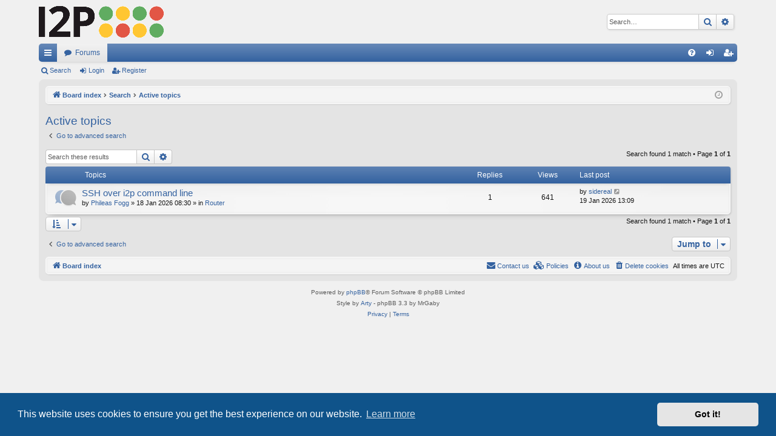

--- FILE ---
content_type: text/html; charset=UTF-8
request_url: https://i2pforum.net/search.php?search_id=active_topics&sid=90789dfe563fdfc197e6d35ff803f843
body_size: 5333
content:
<!DOCTYPE html>
<html dir="ltr" lang="en-us">
<head>
<meta charset="utf-8" />
<meta http-equiv="X-UA-Compatible" content="IE=edge">
<meta name="viewport" content="width=device-width, initial-scale=1" />

<title>I2P support forum - Active topics</title>




	<link rel="alternate" type="application/atom+xml" title="Feed - I2P support forum" href="/app.php/feed?sid=9c938c632ae02e3dafdef1f3c8f72d55">			<link rel="alternate" type="application/atom+xml" title="Feed - New Topics" href="/app.php/feed/topics?sid=9c938c632ae02e3dafdef1f3c8f72d55">				

<!--
	phpBB style name: elegance
	Based on style:   prosilver
	Original author:  Arty ( https://www.artodia.com )
	Modified by: 	  MrGaby
-->


<link href="./assets/css/font-awesome.min.css?assets_version=37" rel="stylesheet">
<link href="./styles/elegance/theme/stylesheet.css?assets_version=37" rel="stylesheet">



	<link href="./assets/cookieconsent/cookieconsent.min.css?assets_version=37" rel="stylesheet">

<!--[if lte IE 9]>
	<link href="./styles/elegance/theme/tweaks.css?assets_version=37" rel="stylesheet">
<![endif]-->


<link href="./ext/crizzo/aboutus/styles/prosilver/theme/aboutus.css?assets_version=37" rel="stylesheet" media="screen">



</head>
<body id="phpbb" class="nojs notouch section-search ltr " data-online-text="Online">


	<a id="top" class="top-anchor" accesskey="t"></a>
	<div id="page-header" class="page-width">
		<div class="headerbar" role="banner">
					<div class="inner">

			<div id="site-description" class="site-description">
				<a id="logo" class="logo" href="./index.php?sid=9c938c632ae02e3dafdef1f3c8f72d55" title="Board index">
					<img src="./styles/elegance/theme/images/logo.png" data-src-hd="./styles/elegance/theme/images/logo_hd.png" alt="I2P support forum"/>
				</a>
				<p class="sitename">I2P support forum</p>
				<p>Help, support, and discussion about I2P</p>
				<p class="skiplink"><a href="#start_here">Skip to content</a></p>
			</div>

															<div id="search-box" class="search-box search-header" role="search">
				<form action="./search.php?sid=9c938c632ae02e3dafdef1f3c8f72d55" method="get" id="search">
				<fieldset>
					<input name="keywords" id="keywords" type="search" maxlength="128" title="Search for keywords" class="inputbox search tiny" size="20" value="" placeholder="Search…" />
					<button class="button button-search" type="submit" title="Search">
						<i class="icon fa-search fa-fw" aria-hidden="true"></i><span class="sr-only">Search</span>
					</button>
					<a href="./search.php?sid=9c938c632ae02e3dafdef1f3c8f72d55" class="button button-search-end" title="Advanced search">
						<i class="icon fa-cog fa-fw" aria-hidden="true"></i><span class="sr-only">Advanced search</span>
					</a>
					<input type="hidden" name="sid" value="9c938c632ae02e3dafdef1f3c8f72d55" />

				</fieldset>
				</form>
			</div>
									
			</div>
					</div>


				


<div class="navbar tabbed not-static" role="navigation">
	<div class="inner page-width">
		<div class="nav-tabs" data-current-page="search">
			<ul class="leftside">
				<li id="quick-links" class="quick-links tab responsive-menu dropdown-container">
					<a href="#" class="nav-link dropdown-trigger">Quick links</a>
					<div class="dropdown">
						<div class="pointer"><div class="pointer-inner"></div></div>
						<ul class="dropdown-contents" role="menu">
								
			<li class="separator"></li>
													<li>
								<a href="./search.php?search_id=unanswered&amp;sid=9c938c632ae02e3dafdef1f3c8f72d55" role="menuitem">
									<i class="icon fa-file-o fa-fw icon-gray" aria-hidden="true"></i><span>Unanswered topics</span>
								</a>
							</li>
							<li>
								<a href="./search.php?search_id=active_topics&amp;sid=9c938c632ae02e3dafdef1f3c8f72d55" role="menuitem">
									<i class="icon fa-file-o fa-fw icon-blue" aria-hidden="true"></i><span>Active topics</span>
								</a>
							</li>
							<li class="separator"></li>
							<li>
								<a href="./search.php?sid=9c938c632ae02e3dafdef1f3c8f72d55" role="menuitem">
									<i class="icon fa-search fa-fw" aria-hidden="true"></i><span>Search</span>
								</a>
							</li>	
	
													</ul>
					</div>
				</li>
												<li class="tab forums selected" data-responsive-class="small-icon icon-forums">
					<a class="nav-link" href="./index.php?sid=9c938c632ae02e3dafdef1f3c8f72d55">Forums</a>
				</li>
											</ul>
			<ul class="rightside" role="menu">
								<li class="tab faq" data-select-match="faq" data-responsive-class="small-icon icon-faq">
					<a class="nav-link" href="/app.php/help/faq?sid=9c938c632ae02e3dafdef1f3c8f72d55" rel="help" title="Frequently Asked Questions" role="menuitem">
						<i class="icon fa-question-circle fa-fw" aria-hidden="true"></i><span>FAQ</span>
					</a>
				</li>
																									<li class="tab login"  data-skip-responsive="true" data-select-match="login"><a class="nav-link" href="./ucp.php?mode=login&amp;redirect=search.php%3Fsearch_id%3Dactive_topics&amp;sid=9c938c632ae02e3dafdef1f3c8f72d55" title="Login" accesskey="x" role="menuitem">Login</a></li>
											<li class="tab register" data-skip-responsive="true" data-select-match="register"><a class="nav-link" href="./ucp.php?mode=register&amp;sid=9c938c632ae02e3dafdef1f3c8f72d55" role="menuitem">Register</a></li>
																	</ul>
		</div>
	</div>
</div>

<div class="navbar secondary">
	<ul role="menubar">
											<li class="small-icon icon-search"><a href="./search.php?sid=9c938c632ae02e3dafdef1f3c8f72d55">Search</a></li>
														<li class="small-icon icon-login"><a href="./ucp.php?mode=login&amp;redirect=search.php%3Fsearch_id%3Dactive_topics&amp;sid=9c938c632ae02e3dafdef1f3c8f72d55" title="Login">Login</a></li>
									<li class="small-icon icon-register"><a href="./ucp.php?mode=register&amp;sid=9c938c632ae02e3dafdef1f3c8f72d55">Register</a></li>
									
			</ul>
</div>

	</div>

<div id="wrap" class="page-width">

	
	<a id="start_here" class="top-anchor"></a>
	<div id="page-body" class="page-body" role="main">
		<div class="navbar">
	<ul id="nav-breadcrumbs" class="nav-breadcrumbs linklist navlinks" role="menubar">
								<li class="breadcrumbs" itemscope itemtype="http://schema.org/BreadcrumbList">
										<span class="crumb"  itemtype="http://schema.org/ListItem" itemprop="itemListElement" itemscope><a href="./index.php?sid=9c938c632ae02e3dafdef1f3c8f72d55" itemtype="https://schema.org/Thing" itemscope itemprop="item" accesskey="h" data-navbar-reference="index"><i class="icon fa-home fa-fw"></i><span itemprop="name">Board index</span></a><meta itemprop="position" content="1" /></span>

																			<span class="crumb"  itemtype="http://schema.org/ListItem" itemprop="itemListElement" itemscope><a href="./search.php?sid=9c938c632ae02e3dafdef1f3c8f72d55" itemtype="https://schema.org/Thing" itemscope itemprop="item"><span itemprop="name">Search</span></a><meta itemprop="position" content="2" /></span>
																							<span class="crumb"  itemtype="http://schema.org/ListItem" itemprop="itemListElement" itemscope><a href="./search.php?search_id=active_topics&amp;sid=9c938c632ae02e3dafdef1f3c8f72d55" itemtype="https://schema.org/Thing" itemscope itemprop="item"><span itemprop="name">Active topics</span></a><meta itemprop="position" content="3" /></span>
												</li>
		
					<li class="rightside responsive-search">
				<a href="./search.php?sid=9c938c632ae02e3dafdef1f3c8f72d55" title="View the advanced search options" role="menuitem">
					<i class="icon fa-search fa-fw" aria-hidden="true"></i><span class="sr-only">Search</span>
				</a>
			</li>
				<li class="rightside dropdown-container icon-only">
			<a href="#" class="dropdown-trigger time" title="It is currently 25 Jan 2026 02:41"><i class="fa fa-clock-o"></i></a>
			<div class="dropdown">
				<div class="pointer"><div class="pointer-inner"></div></div>
				<ul class="dropdown-contents">
					<li>It is currently 25 Jan 2026 02:41</li>
					<li>All times are <span title="UTC">UTC</span></li>
				</ul>
			</div>
		</li>
	</ul>
</div>

		
		

<h2 class="searchresults-title">Active topics</h2>

	<p class="advanced-search-link">
		<a class="arrow-left" href="./search.php?sid=9c938c632ae02e3dafdef1f3c8f72d55" title="Advanced search">
			<i class="icon fa-angle-left fa-fw icon-black" aria-hidden="true"></i><span>Go to advanced search</span>
		</a>
	</p>


	<div class="action-bar bar-top">

			<div class="search-box" role="search">
			<form method="post" action="./search.php?st=7&amp;sk=t&amp;sd=d&amp;sr=topics&amp;sid=9c938c632ae02e3dafdef1f3c8f72d55&amp;search_id=active_topics">
			<fieldset>
				<input class="inputbox search tiny" type="search" name="add_keywords" id="add_keywords" value="" placeholder="Search these results" />
				<button class="button button-search" type="submit" title="Search">
					<i class="icon fa-search fa-fw" aria-hidden="true"></i><span class="sr-only">Search</span>
				</button>
				<a href="./search.php?sid=9c938c632ae02e3dafdef1f3c8f72d55" class="button button-search-end" title="Advanced search">
					<i class="icon fa-cog fa-fw" aria-hidden="true"></i><span class="sr-only">Advanced search</span>
				</a>
			</fieldset>
			</form>
		</div>
	
		
		<div class="pagination">
						Search found 1 match
							 &bull; Page <strong>1</strong> of <strong>1</strong>
					</div>
	</div>


		<div class="forumbg">

		<div class="inner">
		<ul class="topiclist">
			<li class="header">
				<dl class="row-item">
					<dt><div class="list-inner">Topics</div></dt>
					<dd class="posts">Replies</dd>
					<dd class="views">Views</dd>
					<dd class="lastpost"><span>Last post</span></dd>
				</dl>
			</li>
		</ul>
		<ul class="topiclist topics">

								<li class="row bg1">
				<dl class="row-item topic_read">
					<dt title="There are no new unread posts for this topic.">
												<div class="list-inner">
																					<a href="./viewtopic.php?t=1416&amp;sid=9c938c632ae02e3dafdef1f3c8f72d55" class="topictitle">SSH over i2p command line</a>
																												<br />
							
															<div class="responsive-show" style="display: none;">
									Last post by <a href="./memberlist.php?mode=viewprofile&amp;u=13004&amp;sid=9c938c632ae02e3dafdef1f3c8f72d55" class="username">sidereal</a> &laquo; <a href="./viewtopic.php?p=3735&amp;sid=9c938c632ae02e3dafdef1f3c8f72d55#p3735" title="Go to last post"><time datetime="2026-01-19T13:09:53+00:00">19 Jan 2026 13:09</time></a>
									<br />Posted in <a href="./viewforum.php?f=8&amp;sid=9c938c632ae02e3dafdef1f3c8f72d55">Router</a>
								</div>
							<span class="responsive-show left-box" style="display: none;">Replies: <strong>1</strong></span>							
							<div class="responsive-hide left-box">
																																by <a href="./memberlist.php?mode=viewprofile&amp;u=13604&amp;sid=9c938c632ae02e3dafdef1f3c8f72d55" class="username">Phileas Fogg</a> &raquo; <time datetime="2026-01-18T08:30:32+00:00">18 Jan 2026 08:30</time> &raquo; in <a href="./viewforum.php?f=8&amp;sid=9c938c632ae02e3dafdef1f3c8f72d55">Router</a>
															</div>

							
													</div>
					</dt>
					<dd class="posts">1 <dfn>Replies</dfn></dd>
					<dd class="views">641 <dfn>Views</dfn></dd>
					<dd class="lastpost">
						<span><dfn>Last post </dfn>by <a href="./memberlist.php?mode=viewprofile&amp;u=13004&amp;sid=9c938c632ae02e3dafdef1f3c8f72d55" class="username">sidereal</a>															<a href="./viewtopic.php?p=3735&amp;sid=9c938c632ae02e3dafdef1f3c8f72d55#p3735" title="Go to last post">
									<i class="icon fa-external-link-square fa-fw icon-lightgray icon-md" aria-hidden="true"></i><span class="sr-only"></span>
								</a>
														<br /><time datetime="2026-01-19T13:09:53+00:00">19 Jan 2026 13:09</time>
						</span>
					</dd>
				</dl>
			</li>
							</ul>

		</div>
	</div>
	

<div class="action-bar bottom">
		<form method="post" action="./search.php?st=7&amp;sk=t&amp;sd=d&amp;sr=topics&amp;sid=9c938c632ae02e3dafdef1f3c8f72d55&amp;search_id=active_topics">
		<div class="dropdown-container dropdown-container-left dropdown-button-control sort-tools">
	<span title="Display and sorting options" class="button button-secondary dropdown-trigger dropdown-select">
		<i class="icon fa-sort-amount-asc fa-fw" aria-hidden="true"></i>
		<span class="caret"><i class="icon fa-sort-down fa-fw" aria-hidden="true"></i></span>
	</span>
	<div class="dropdown hidden">
		<div class="pointer"><div class="pointer-inner"></div></div>
		<div class="dropdown-contents">
			<fieldset class="display-options">
							<label>Display: <select name="st" id="st"><option value="0">All results</option><option value="1">1 day</option><option value="7" selected="selected">7 days</option><option value="14">2 weeks</option><option value="30">1 month</option><option value="90">3 months</option><option value="180">6 months</option><option value="365">1 year</option></select></label>
								<hr class="dashed" />
				<input type="submit" class="button2" name="sort" value="Go" />
						</fieldset>
		</div>
	</div>
</div>
	</form>
		
	<div class="pagination">
		Search found 1 match
					 &bull; Page <strong>1</strong> of <strong>1</strong>
			</div>
</div>


<div class="action-bar actions-jump">
		<p class="jumpbox-return">
		<a class="left-box arrow-left" href="./search.php?sid=9c938c632ae02e3dafdef1f3c8f72d55" title="Advanced search" accesskey="r">
			<i class="icon fa-angle-left fa-fw icon-black" aria-hidden="true"></i><span>Go to advanced search</span>
		</a>
	</p>
	
		<div class="jumpbox dropdown-container dropdown-container-right dropdown-up dropdown-left dropdown-button-control" id="jumpbox">
			<span title="Jump to" class="button button-secondary dropdown-trigger dropdown-select">
				<span>Jump to</span>
				<span class="caret"><i class="icon fa-sort-down fa-fw" aria-hidden="true"></i></span>
			</span>
		<div class="dropdown">
			<div class="pointer"><div class="pointer-inner"></div></div>
			<ul class="dropdown-contents">
																				<li><a href="./viewforum.php?f=3&amp;sid=9c938c632ae02e3dafdef1f3c8f72d55" class="jumpbox-forum-link"> <span> Announcements</span></a></li>
																<li><a href="./viewforum.php?f=27&amp;sid=9c938c632ae02e3dafdef1f3c8f72d55" class="jumpbox-sub-link"><span class="spacer"></span> <span>&#8627; &nbsp; Blogentries</span></a></li>
																<li><a href="./viewforum.php?f=29&amp;sid=9c938c632ae02e3dafdef1f3c8f72d55" class="jumpbox-sub-link"><span class="spacer"></span> <span>&#8627; &nbsp; Releases</span></a></li>
																<li><a href="./viewforum.php?f=21&amp;sid=9c938c632ae02e3dafdef1f3c8f72d55" class="jumpbox-forum-link"> <span> Guides</span></a></li>
																<li><a href="./viewforum.php?f=5&amp;sid=9c938c632ae02e3dafdef1f3c8f72d55" class="jumpbox-cat-link"> <span> I2P Router</span></a></li>
																<li><a href="./viewforum.php?f=8&amp;sid=9c938c632ae02e3dafdef1f3c8f72d55" class="jumpbox-sub-link"><span class="spacer"></span> <span>&#8627; &nbsp; Router</span></a></li>
																<li><a href="./viewforum.php?f=9&amp;sid=9c938c632ae02e3dafdef1f3c8f72d55" class="jumpbox-sub-link"><span class="spacer"></span> <span>&#8627; &nbsp; Susimail</span></a></li>
																<li><a href="./viewforum.php?f=10&amp;sid=9c938c632ae02e3dafdef1f3c8f72d55" class="jumpbox-sub-link"><span class="spacer"></span> <span>&#8627; &nbsp; Addressbook</span></a></li>
																<li><a href="./viewforum.php?f=12&amp;sid=9c938c632ae02e3dafdef1f3c8f72d55" class="jumpbox-sub-link"><span class="spacer"></span> <span>&#8627; &nbsp; I2PSnark</span></a></li>
																<li><a href="./viewforum.php?f=11&amp;sid=9c938c632ae02e3dafdef1f3c8f72d55" class="jumpbox-sub-link"><span class="spacer"></span> <span>&#8627; &nbsp; Android</span></a></li>
																<li><a href="./viewforum.php?f=44&amp;sid=9c938c632ae02e3dafdef1f3c8f72d55" class="jumpbox-sub-link"><span class="spacer"></span> <span>&#8627; &nbsp; i2pd</span></a></li>
																<li><a href="./viewforum.php?f=45&amp;sid=9c938c632ae02e3dafdef1f3c8f72d55" class="jumpbox-sub-link"><span class="spacer"></span> <span>&#8627; &nbsp; i2p+</span></a></li>
																<li><a href="./viewforum.php?f=26&amp;sid=9c938c632ae02e3dafdef1f3c8f72d55" class="jumpbox-cat-link"> <span> Development</span></a></li>
																<li><a href="./viewforum.php?f=13&amp;sid=9c938c632ae02e3dafdef1f3c8f72d55" class="jumpbox-sub-link"><span class="spacer"></span> <span>&#8627; &nbsp; Proposals</span></a></li>
																<li><a href="./viewforum.php?f=36&amp;sid=9c938c632ae02e3dafdef1f3c8f72d55" class="jumpbox-sub-link"><span class="spacer"></span> <span>&#8627; &nbsp; I2P Laboratory</span></a></li>
																<li><a href="./viewforum.php?f=22&amp;sid=9c938c632ae02e3dafdef1f3c8f72d55" class="jumpbox-cat-link"> <span> 3rdParty</span></a></li>
																<li><a href="./viewforum.php?f=24&amp;sid=9c938c632ae02e3dafdef1f3c8f72d55" class="jumpbox-sub-link"><span class="spacer"></span> <span>&#8627; &nbsp; I2P-Bote</span></a></li>
																<li><a href="./viewforum.php?f=23&amp;sid=9c938c632ae02e3dafdef1f3c8f72d55" class="jumpbox-sub-link"><span class="spacer"></span> <span>&#8627; &nbsp; Plugins</span></a></li>
																<li><a href="./viewforum.php?f=25&amp;sid=9c938c632ae02e3dafdef1f3c8f72d55" class="jumpbox-sub-link"><span class="spacer"></span> <span>&#8627; &nbsp; Syndie</span></a></li>
																<li><a href="./viewforum.php?f=30&amp;sid=9c938c632ae02e3dafdef1f3c8f72d55" class="jumpbox-sub-link"><span class="spacer"></span> <span>&#8627; &nbsp; iMule</span></a></li>
																<li><a href="./viewforum.php?f=34&amp;sid=9c938c632ae02e3dafdef1f3c8f72d55" class="jumpbox-sub-link"><span class="spacer"></span> <span>&#8627; &nbsp; Tahoe-LAFS</span></a></li>
																<li><a href="./viewforum.php?f=40&amp;sid=9c938c632ae02e3dafdef1f3c8f72d55" class="jumpbox-sub-link"><span class="spacer"></span> <span>&#8627; &nbsp; MuWire</span></a></li>
																<li><a href="./viewforum.php?f=41&amp;sid=9c938c632ae02e3dafdef1f3c8f72d55" class="jumpbox-sub-link"><span class="spacer"></span> <span>&#8627; &nbsp; BrowserBundle</span></a></li>
																<li><a href="./viewforum.php?f=20&amp;sid=9c938c632ae02e3dafdef1f3c8f72d55" class="jumpbox-cat-link"> <span> General</span></a></li>
																<li><a href="./viewforum.php?f=17&amp;sid=9c938c632ae02e3dafdef1f3c8f72d55" class="jumpbox-sub-link"><span class="spacer"></span> <span>&#8627; &nbsp; Meetings</span></a></li>
																<li><a href="./viewforum.php?f=18&amp;sid=9c938c632ae02e3dafdef1f3c8f72d55" class="jumpbox-sub-link"><span class="spacer"></span> <span>&#8627; &nbsp; Talks &amp; Events</span></a></li>
																<li><a href="./viewforum.php?f=32&amp;sid=9c938c632ae02e3dafdef1f3c8f72d55" class="jumpbox-sub-link"><span class="spacer"></span> <span>&#8627; &nbsp; Misc</span></a></li>
																<li><a href="./viewforum.php?f=33&amp;sid=9c938c632ae02e3dafdef1f3c8f72d55" class="jumpbox-sub-link"><span class="spacer"></span><span class="spacer"></span> <span>&#8627; &nbsp; Hidden Service Announcements</span></a></li>
																<li><a href="./viewforum.php?f=19&amp;sid=9c938c632ae02e3dafdef1f3c8f72d55" class="jumpbox-cat-link"> <span> International</span></a></li>
																<li><a href="./viewforum.php?f=14&amp;sid=9c938c632ae02e3dafdef1f3c8f72d55" class="jumpbox-sub-link"><span class="spacer"></span> <span>&#8627; &nbsp; Русский</span></a></li>
																<li><a href="./viewforum.php?f=15&amp;sid=9c938c632ae02e3dafdef1f3c8f72d55" class="jumpbox-sub-link"><span class="spacer"></span> <span>&#8627; &nbsp; Deutsch</span></a></li>
																<li><a href="./viewforum.php?f=37&amp;sid=9c938c632ae02e3dafdef1f3c8f72d55" class="jumpbox-sub-link"><span class="spacer"></span> <span>&#8627; &nbsp; Espanol</span></a></li>
																<li><a href="./viewforum.php?f=28&amp;sid=9c938c632ae02e3dafdef1f3c8f72d55" class="jumpbox-sub-link"><span class="spacer"></span> <span>&#8627; &nbsp; العربية</span></a></li>
																<li><a href="./viewforum.php?f=31&amp;sid=9c938c632ae02e3dafdef1f3c8f72d55" class="jumpbox-sub-link"><span class="spacer"></span> <span>&#8627; &nbsp; فارسی</span></a></li>
																<li><a href="./viewforum.php?f=43&amp;sid=9c938c632ae02e3dafdef1f3c8f72d55" class="jumpbox-sub-link"><span class="spacer"></span> <span>&#8627; &nbsp; 中文论坛</span></a></li>
																<li><a href="./viewforum.php?f=16&amp;sid=9c938c632ae02e3dafdef1f3c8f72d55" class="jumpbox-forum-link"> <span> Forum Issues</span></a></li>
											</ul>
		</div>
	</div>

	</div>

			</div>


	<div class="navbar" role="navigation">
	<div class="inner">

	<ul id="nav-footer" class="nav-footer linklist" role="menubar">
		<li class="breadcrumbs">
									<span class="crumb"><a href="./index.php?sid=9c938c632ae02e3dafdef1f3c8f72d55" data-navbar-reference="index"><i class="icon fa-home fa-fw" aria-hidden="true"></i><span>Board index</span></a></span>					</li>
		
				<li class="rightside">All times are <span title="UTC">UTC</span></li>
							<li class="rightside">
				<a href="./ucp.php?mode=delete_cookies&amp;sid=9c938c632ae02e3dafdef1f3c8f72d55" data-ajax="true" data-refresh="true" role="menuitem">
					<i class="icon fa-trash fa-fw" aria-hidden="true"></i><span>Delete cookies</span>
				</a>
			</li>
											<li class="rightside" data-last-responsive="true"><a href="/app.php/aboutus?sid=9c938c632ae02e3dafdef1f3c8f72d55" role="menuitem"><i class="icon fa-info-circle fa-fw" aria-hidden="true"></i><span>About us</span></a></li>	<li class="rightside" data-last-responsive="true">
		<a href="/app.php/privacypolicy/policy?sid=9c938c632ae02e3dafdef1f3c8f72d55" title="Display the Privacy &Cookie policies for this board" role="menuitem">
			<i class="icon fa-cubes fa-fw" aria-hidden="true"></i><span>&nbsp;Policies</span>
		</a>
	</li>
<li class="rightside" data-last-responsive="true">
	<script>
		var prefix='mailto';
		var name='echelon';
		var url='i2pmail.org';
		var subject = 'I2PForum.net';
		var icon = '<i class="icon fa-envelope fa-fw" aria-hidden="true"></i>'
			document.write( '<a href="' + prefix + ':' + name + '@' + url +
			'?subject=' +subject+
			'"TITLE="Forum\u0020Contact" role="menuitem">' + icon + 
			'Contact\u0020us' + '</a>');
	</script>
</li>
			</ul>

	</div>
</div>
</div>

<div id="page-footer" class="page-width" role="contentinfo">
	
	<div class="copyright">
				<p class="footer-row">
			<span class="footer-copyright">Powered by <a href="https://www.phpbb.com/">phpBB</a>&reg; Forum Software &copy; phpBB Limited</span>
		</p>
		<p class="footer-row">
			<span class="footer-copyright">Style by <a href="https://www.artodia.com/">Arty</a> - phpBB 3.3 by MrGaby</span>
		</p>
						<p class="footer-row" role="menu">
			<a class="footer-link" href="./ucp.php?mode=privacy&amp;sid=9c938c632ae02e3dafdef1f3c8f72d55" title="Privacy" role="menuitem">
				<span class="footer-link-text">Privacy</span>
			</a>
			|
			<a class="footer-link" href="./ucp.php?mode=terms&amp;sid=9c938c632ae02e3dafdef1f3c8f72d55" title="Terms" role="menuitem">
				<span class="footer-link-text">Terms</span>
			</a>
		</p>
					</div>

	<div id="darkenwrapper" class="darkenwrapper" data-ajax-error-title="AJAX error" data-ajax-error-text="Something went wrong when processing your request." data-ajax-error-text-abort="User aborted request." data-ajax-error-text-timeout="Your request timed out; please try again." data-ajax-error-text-parsererror="Something went wrong with the request and the server returned an invalid reply.">
		<div id="darken" class="darken">&nbsp;</div>
	</div>

	<div id="phpbb_alert" class="phpbb_alert" data-l-err="Error" data-l-timeout-processing-req="Request timed out.">
		<a href="#" class="alert_close">
		</a>
		<h3 class="alert_title">&nbsp;</h3><p class="alert_text"></p>
	</div>
	<div id="phpbb_confirm" class="phpbb_alert">
		<a href="#" class="alert_close">
		</a>
		<div class="alert_text"></div>
	</div>
</div>


<div>
	<a id="bottom" class="top-anchor" accesskey="z"></a>
	</div>

<script src="./assets/javascript/jquery-3.6.0.min.js?assets_version=37"></script>
<script src="./assets/javascript/core.js?assets_version=37"></script>

	<script src="./assets/cookieconsent/cookieconsent.min.js?assets_version=37"></script>
	<script>
	if (typeof window.cookieconsent === "object") {
		window.addEventListener("load", function(){
			window.cookieconsent.initialise({
				"palette": {
					"popup": {
						"background": "#0F538A"
					},
					"button": {
						"background": "#E5E5E5"
					}
				},
				"theme": "classic",
				"content": {
					"message": "This\u0020website\u0020uses\u0020cookies\u0020to\u0020ensure\u0020you\u0020get\u0020the\u0020best\u0020experience\u0020on\u0020our\u0020website.",
					"dismiss": "Got\u0020it\u0021",
					"link": "Learn\u0020more",
                    "href": "./ucp.php?mode=privacy&amp;sid=9c938c632ae02e3dafdef1f3c8f72d55"
                }
            });
        });
    }
	</script>


<script src="./styles/elegance/template/forum_fn.js?assets_version=37"></script>
<script src="./styles/elegance/template/ajax.js?assets_version=37"></script>



</body>
</html>
